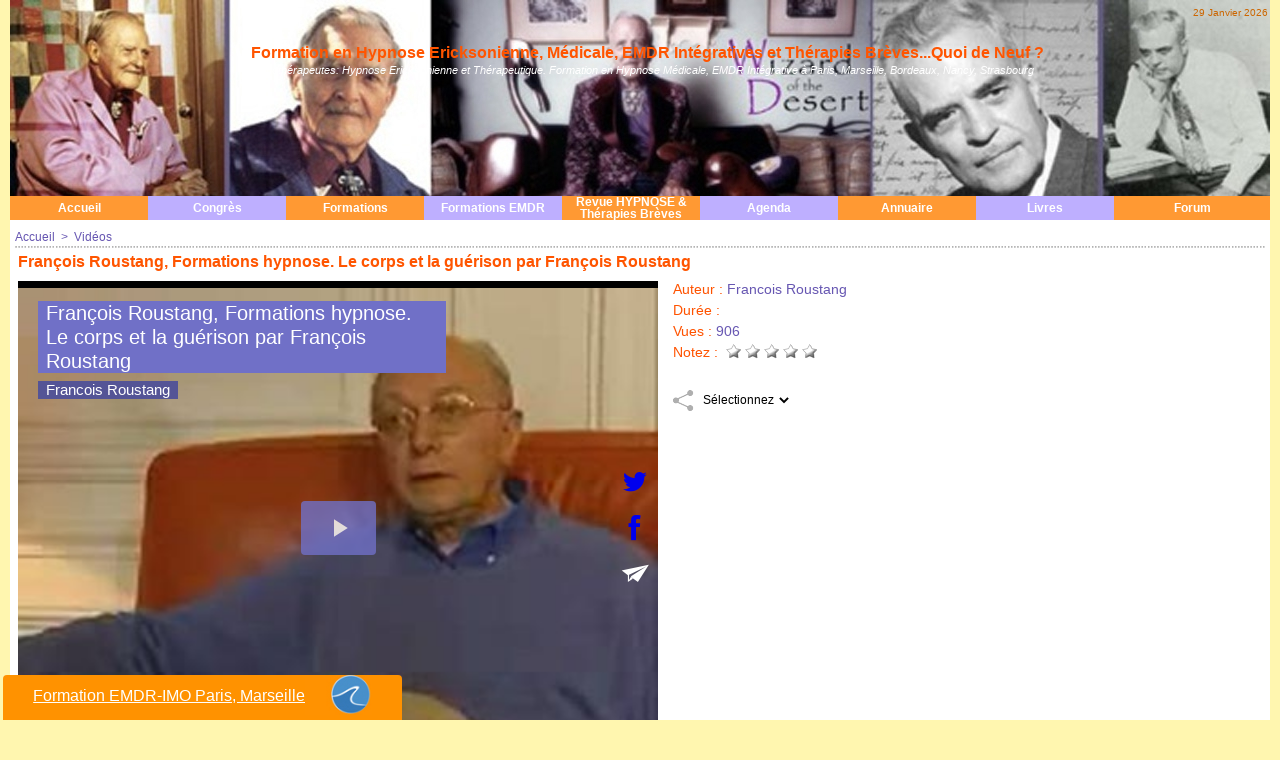

--- FILE ---
content_type: text/html; charset=UTF-8
request_url: https://www.hypnose-ericksonienne.org/videos/corpsetguerison_v1598680.html
body_size: 14293
content:
<!DOCTYPE html PUBLIC "-//W3C//DTD XHTML 1.0 Strict//EN" "http://www.w3.org/TR/xhtml1/DTD/xhtml1-strict.dtd">
<html xmlns="http://www.w3.org/1999/xhtml"  xml:lang="fr" lang="fr">
<head>
<title>Corps_et_guerison | Vidéos | Hypnose Ericksonienne &amp; Thérapies Brèves, EMDR Intégrative, Formation en Hypnose, EMDR à Paris, Marseille, Bordeaux, Nancy, Strasbourg. Formation EMDR-IMO</title>
 
<meta http-equiv="Content-Type" content="text/html; Charset=UTF-8" />
<meta name="keywords" content="Hypnose Ericksonienne, Thérapies Brèves, Hypnose clinique, Hypnose Thérapeutique, Hypnose médicale, Hypnothérapeute Paris, Hypnose Paris, EMDR, Laurent Gross, Formation Hypnose Marseille, Marseille, Paris, Formation EMDR, Nancy, EMDR Intégrative" />
<meta name="description" content="Interview avec François Roustang. François Roustang est un philosophe et hypnothérapeute français né en 1923. De 1956 à 1967, François Roustang contribue à la revue jésuite... François Roustang..." />

<meta name="geo.position" content="48.8644603;2.3715315" />
<link rel="stylesheet" href="/var/style/style_1.css?v=1758701926" type="text/css" />
<link rel="stylesheet" media="only screen and (max-width : 800px)" href="/var/style/style_1101.css?v=1758701931" type="text/css" />
<link rel="stylesheet" href="/assets/css/gbfonts.min.css?v=1724246908" type="text/css">
<meta id="viewport" name="viewport" content="width=device-width, initial-scale=1.0, maximum-scale=1.0" />
<link id="css-responsive" rel="stylesheet" href="/_public/css/responsive.min.css?v=1731587507" type="text/css" />
<link rel="stylesheet" media="only screen and (max-width : 800px)" href="/var/style/style_1101_responsive.css?v=1758701931" type="text/css" />
<link rel="stylesheet" href="/var/style/style.1697797.css?v=1482003853" type="text/css" />
<link rel="stylesheet" href="/var/style/style.1697807.css?v=1751748490" type="text/css" />
<link rel="canonical" href="https://www.hypnose-ericksonienne.org/videos/corpsetguerison_v1598680.html" />
<link rel="alternate" type="application/rss+xml" title="RSS" href="/xml/syndication.rss" />
<link rel="alternate" type="application/atom+xml" title="ATOM" href="/xml/atom.xml" />
<link rel="icon" href="/_images/icones/favicon.ico" type="image/x-icon" />
<link rel="shortcut icon" href="/_images/icones/favicon.ico" type="image/x-icon" />
 
<!-- Google file -->
<meta name="verify-v1" content="QW0wo3vn8A3yxXET+iTRoInElB9RbYhIyXq03qeYChI=" />
<script src="/_public/js/jquery-1.8.3.min.js?v=1731587507" type="text/javascript"></script>
<script src="/_public/js/jquery.tools-1.2.7.min.js?v=1731587507" type="text/javascript"></script>
<script src="/_public/js/compress_jquery.ibox.js?v=1731587507" type="text/javascript"></script>
<script src="/_public/js/compress_ibox_embed.js?v=1731587507" type="text/javascript"></script>
<script src="/_public/js/jquery.raty.min.js?v=1731587507" type="text/javascript"></script>
<script src="/_public/js/compress_fonctions.js?v=1731587507" type="text/javascript"></script>
<script type="text/javascript">
/*<![CDATA[*//*---->*/
selected_page = ['video', ''];
selected_page = ['video', ''];

 var GBRedirectionMode = 'IF_FOUND';
/*--*//*]]>*/

</script>
<style type="text/css">
#main_table_inner { width:100%;}
</style>

<link rel="stylesheet" type="text/css" media="screen" href="/_public/css/compress_video.css?v=1731587507" />


<!-- Google Analytics -->
<script type="text/javascript">

  var _gaq = _gaq || [];
  _gaq.push(['_setAccount', 'UA-16563972-4']);
  _gaq.push(['_trackPageview']);

  (function() {
    var ga = document.createElement('script'); ga.type = 'text/javascript'; ga.async = true;
    ga.src = ('https:' == document.location.protocol ? 'https://ssl' : 'http://www') + '.google-analytics.com/ga.js';
    var s = document.getElementsByTagName('script')[0]; s.parentNode.insertBefore(ga, s);
  })();

</script>
 
</head>

<body class="mep1 home">
<div id="z_col_130_responsive" class="responsive-menu">


<!-- MOBI_swipe 10797489 -->
<div id="mod_10797489" class="mod_10797489 wm-module fullbackground  module-MOBI_swipe">
	 <div class="entete"><div class="fullmod">
		 <span>Hypnose Ericksonienne &amp; Thérapies Brèves, EMDR Intégrative, Formation en Hypnose, EMDR à Paris, Marseille, Bordeaux, Nancy, Strasbourg. Formation EMDR-IMO</span>
	 </div></div>
	<div class="cel1">
		 <ul>
			 <li class="liens" data-link="home,"><a href="https://www.hypnose-ericksonienne.org/" >			 <span>
			 Accueil
			 </span>
</a></li>
			 <li class="liens" data-link="rubrique,127129"><a href="/Revue-HYPNOSE-Therapies-Breves_r9.html" >			 <span>
			 Revue
			 </span>
</a></li>
			 <li class="liens" data-link="rubrique,521067"><a href="/Paris-College-Hypnose-Therapies-Integratives-de-Paris_r48.html" >			 <span>
			 Paris - Collège Hypnose &amp; Thérapies Intégratives
			 </span>
</a></li>
			 <li class="liens" data-link="article,8661283"><a href="/Marseille-Formation-en-Hypnose-Therapies-Breves-Integratives-Mediterranee-PACA_a693.html" >			 <span>
			 Marseille - Formation Hypnotim Marseille
			 </span>
</a></li>
			 <li class="liens" data-link="rubrique,399506"><a href="/Paris-IN-DOLORE_r46.html" >			 <span>
			 Paris - INDOLORE
			 </span>
</a></li>
			 <li class="liens" data-link="article,71970863"><a href="/France-EMDR-IMO_a1330.html" >			 <span>
			 France EMDR IMO ®
			 </span>
</a></li>
			 <li class="liens" data-link="rubrique,222645"><a href="/Formations-Therapies-Breves_r31.html" >			 <span>
			 Formations thérapies brèves
			 </span>
</a></li>
			 <li class="liens" data-link="rubrique,9941826"><a href="/Bordeaux-HYPNOSE-33_r64.html" >			 <span>
			 Bordeaux - Formation Hypnose 33
			 </span>
</a></li>
			 <li class="liens" data-link="article,85314979"><a href="/Diplome-Inter-Universitaire-d-Hypnose-Medicale-Clinique-et-Therapeutique-de-Bordeaux_a1473.html" >			 <span>
			 Bordeaux - DIU Hypnose
			 </span>
</a></li>
			 <li class="liens" data-link="rubrique,221188"><a href="/BELGIQUE-HypnoLIEGE_r30.html" >			 <span>
			 Liège - HypnoLIEGE
			 </span>
</a></li>
			 <li class="liens" data-link="rubrique,13937296"><a href="/Montpellier-IMIM_r71.html" >			 <span>
			 IMIM
			 </span>
</a></li>
			 <li class="liens" data-link="rubrique,11785357"><a href="/Annecy-ACCH_r69.html" >			 <span>
			 Annecy - ACCH
			 </span>
</a></li>
			 <li class="liens" data-link="agenda,all"><a href="/agenda/" >			 <span>
			 Agenda Formations
			 </span>
</a></li>
			 <li class="liens" data-link="rubrique,8120849"><a href="/Formations-en-Webinaire-et-Masterclass_r62.html" >			 <span>
			 Formations en Webinaire et Masterclass
			 </span>
</a></li>
			 <li class="liens" data-link="article,8763855"><a href="/Formation-Hypnose-Douleur-a-Paris_a701.html" >			 <span>
			 Masterclass Hypnose DOULEURS
			 </span>
</a></li>
			 <li class="liens" data-link="article,75129453"><a href="/Formation-Hypnose-et-Endometriose-Intestin-Irritable-Enuresie-et-Violences-Intra-Familiales_a1337.html" >			 <span>
			 Masterclass ENDOMETRIOSE, Intestin Irritable
			 </span>
</a></li>
			 <li class="liens" data-link="forum,all"><a href="/forum/" >			 <span>
			 FORUM de DISCUSSION
			 </span>
</a></li>
			 <li class="liens" data-link="rubrique,130689"><a href="/A-Vos-Plumes_r17.html" >			 <span>
			 A vos plumes
			 </span>
</a></li>
			 <li class="liens" data-link="rubrique,140512"><a href="/Video-Films_r19.html" >			 <span>
			 Vidéos
			 </span>
</a></li>
			 <li class="liens" data-link="rubrique,127022"><a href="/Congres_r4.html" >			 <span>
			 Congrès et Forums en Hypnose et Thérapies Brèves
			 </span>
</a>
			 	 <ul class="lvl0">
			 <li class="liens" data-link="rubrique,9935347"><a href="/Forum-2024-Hypnose-Therapies-Breves-a-Bordeaux_r63.html" >			 <span>
			 Forum 2024 Bordeaux
			 </span>
</a></li>
			 <li class="liens" data-link="rubrique,4244546"><a href="/Forum-2019-Hypnose-Therapies-Breves-Montpellier_r56.html" >			 <span>
			 Forum 2019 Montpellier
			 </span>
</a></li>
			 <li class="liens" data-link="article,29120622"><a href="/Metz-Journee-Francophone-de-l-Hypnose-Fevrier-2019_a1072.html" >			 <span>
			 Journée Francophone de l'Hypnose Février 2019
			 </span>
</a></li>
			 <li class="liens" data-link="rubrique,3051691"><a href="/Congres-Hypnose-Douleur-St-Malo-2018_r55.html" >			 <span>
			 Congrès Hypnose Douleur 2018
			 </span>
</a></li>
			 <li class="liens" data-link="rubrique,1252446"><a href="/Forum-2017-Hypnose-Therapies-Breves-Clermont-Ferrand_r54.html" >			 <span>
			 Forum 2017 Clermont-Ferrand
			 </span>
</a></li>
			 <li class="liens" data-link="rubrique,828105"><a href="/Congres-Hypnose-Douleur-2016-St-Malo_r53.html" >			 <span>
			 Congrès Hypnose Douleur 2016
			 </span>
</a></li>
			 <li class="liens" data-link="rubrique,679025"><a href="/Congres-Mondial-d-Hypnose-Paris-2015_r51.html" >			 <span>
			 Congrès Mondial d'Hypnose Paris 2015
			 </span>
</a></li>
			 <li class="liens" data-link="rubrique,397678"><a href="/Forum-2013-Hypnose-Therapies-Breves-Strasbourg_r45.html" >			 <span>
			 Forum 2013 Strasbourg
			 </span>
</a></li>
			 <li class="liens" data-link="rubrique,350892"><a href="/Congres-Hypnose-Douleur-2012_r39.html" >			 <span>
			 Congrès Hypnose Douleur 2012
			 </span>
</a></li>
			 <li class="liens" data-link="rubrique,225876"><a href="/Forum-2011-Hypnose-Therapies-Breves-Biarritz_r32.html" >			 <span>
			 Forum 2011 Biarritz
			 </span>
</a></li>
			 <li class="liens" data-link="rubrique,212129"><a href="/Congres-DepressionsHypnose-et-Therapies-Alternatives_r29.html" >			 <span>
			 Congrès Dépressions,Hypnose et Thérapies Alternatives
			 </span>
</a></li>
			 <li class="liens" data-link="rubrique,127026"><a href="/Forum-2009-Hypnose-Therapies-Breves-Nantes-France_r8.html" >			 <span>
			 Forum 2009 Nantes 
			 </span>
</a></li>
			 <li class="liens" data-link="rubrique,127025"><a href="/Congres-2007-Hypnose-Therapies-Breves_r7.html" >			 <span>
			 Forum 2007 Liège 
			 </span>
</a></li>
				 </ul>
			 </li>
			 <li class="liens" data-link="article,78436931"><a href="/Annuaire-de-therapeutes-en-hypnose-EMDR-Integrative-EMDR-IMO-therapies-breves-en-France_a1342.html" >			 <span>
			 Annuaire Régions
			 </span>
</a></li>
			 <li class="liens" data-link="rubrique,10010172"><a href="/Hypnocafe-et-Masterclass_r65.html" >			 <span>
			 Hypnocafé
			 </span>
</a></li>
		 </ul>
	</div>
</div>
</div>
<div id="main-responsive">

<div id="main">
<table id="main_table_inner" cellspacing="0">
<tr>
<td class="z_col0_td_inner z_td_colonne" colspan="3">
<div id="z_col0">
	 <div class="z_col0_inner">
<div id="z_col0_responsive" class="module-responsive">

<!-- MOBI_titre 10797488 -->
<div id="mod_10797488" class="mod_10797488 module-MOBI_titre">
<div class="tablet-bg">
<div onclick="swipe()" class="swipe gbicongeneric icon-gbicongeneric-button-swipe-list"></div>
	 <div class="titre"><a href="https://www.hypnose-ericksonienne.org">Hypnose</a></div>
</div>
</div>
</div>
		 <div class="inner">
<!-- ********************************************** ZONE TITRE ********************************************** -->

<!-- date 1697800 -->
<div id="mod_1697800" class="mod_1697800 wm-module fullbackground "><div class="fullmod">
	 <div class="date"></div>
	 <div class="clear"></div>
</div></div>
<div id="ecart_after_1697800" class="ecart_col0" style="display:none"><hr /></div>
<table cellpadding="0" cellspacing="0" id="mod_1697841" class="mod_1697841 wm-module fullbackground module-responsive  module-combo" style="width:100%">
<tr>
<td class="celdiv1 celcombo1">
<div class="inner1">

<!-- titre 1697868 -->
<div id="ecart_before_1697868" class="ecart_col0 " style="display:none"><hr /></div>
<div id="mod_1697868" class="mod_1697868 wm-module fullbackground "><div class="fullmod">
	 <h1 class="titre"><a href="https://www.hypnose-ericksonienne.org/">Formation en Hypnose Ericksonienne, Médicale, EMDR Intégratives et Thérapies Brèves...Quoi de Neuf ?</a></h1>
</div></div>
</div>
</td>
</tr>
</table>
<div id="ecart_after_1697841" class="ecart_col0" style="display:none"><hr /></div>

<!-- slogan 1697953 -->
<div id="ecart_before_1697953" class="ecart_col0 " style="display:none"><hr /></div>
<div id="mod_1697953" class="mod_1697953 wm-module fullbackground "><div class="fullmod">
	 <div class="slogan">Hypnothérapeutes: Hypnose Ericksonienne et Thérapeutique. Formation en Hypnose Médicale, EMDR Intégrative à Paris, Marseille, Bordeaux, Nancy, Strasbourg</div>
</div></div>

<div id="ecart_after_1697953" class="ecart_col0" style="display:none"><hr /></div>

<!-- espace 22475638 -->
<div id="ecart_before_22475638" class="ecart_col0 " style="display:none"><hr /></div>
<div id="mod_22475638" class="mod_22475638 wm-module fullbackground "><hr /></div>
<div id="ecart_after_22475638" class="ecart_col0" style="display:none"><hr /></div>

<!-- barre_outils 1697814 -->
<div id="ecart_before_1697814" class="ecart_col0 " style="display:none"><hr /></div>
<div id="mod_1697814" class="mod_1697814 wm-module fullbackground  module-barre_outils"><div class="fullmod">
	 <table class="menu_ligne" cellpadding="0" cellspacing="0" ><tr>
		 <td class="id1 cel1 bouton">
			 <a data-link="home,all" href="https://www.hypnose-ericksonienne.org/">Accueil</a>
		 </td>
		 <td class="id6 cel2 bouton">
			 <a data-link="rubrique,127022" href="/Congres_r4.html">Congrès</a>
		 </td>
		 <td class="id2 cel1 bouton">
			 <a data-link="rubrique,127023" href="/Formations-Hypnose_r5.html">Formations</a>
		 </td>
		 <td class="id7 cel2 bouton">
			 <a data-link="article,83973128" href="/Formation-Certifiante-en-EMDR-Integrative-EMDR-IMO_a1469.html">Formations EMDR</a>
		 </td>
		 <td class="id3 cel1 bouton">
			 <a data-link="rubrique,127129" href="/Revue-HYPNOSE-Therapies-Breves_r9.html">Revue HYPNOSE & Thérapies Brèves</a>
		 </td>
		 <td class="id5 cel2 bouton">
			 <a data-link="agenda,all" href="/agenda/">Agenda</a>
		 </td>
		 <td class="id9 cel1 bouton">
			 <a data-link="article,78436931" href="/Annuaire-de-therapeutes-en-hypnose-EMDR-Integrative-EMDR-IMO-therapies-breves-en-France_a1342.html">Annuaire</a>
		 </td>
		 <td class="id4 cel2 bouton">
			 <a data-link="rubrique,127130" href="/Livres_r10.html">Livres</a>
		 </td>
		 <td class="id8 cel1 bouton">
			 <a data-link="forum,all" href="/forum/">Forum</a>
		 </td>
	 </tr></table>
</div></div>
<!-- ********************************************** FIN ZONE TITRE ****************************************** -->
		 </div>
	 </div>
</div>
</td>
</tr>

<tr class="tr_median">
<td class="z_colfull_td_inner">
<!-- ********************************************** COLONNE unique ********************************************** -->
<div id="z_colfull">
	 <div class="z_colfull_inner">
		 <div class="inner">
<div id="breads" class="breadcrump breadcrumbs">
	 <a href="https://www.hypnose-ericksonienne.org/">Accueil</a>
	 <span class="sepbread">&nbsp;&gt;&nbsp;</span>
	 <a href="/videos/">Vidéos</a>
	 <div class="clear separate"><hr /></div>
</div>
<div id="mod_1697797" class="mod_1697797 wm-module fullbackground  module-page2_video">
	 <div class="cel1">
<div id="mod_1697797_zoneplayer" style="margin:0px; padding:0px;">
				<div id="titre_video" class="titre" style="position:relative; margin-bottom:10px;width:100%;margin-right:2px;">François Roustang, Formations hypnose. Le corps et la guérison par François Roustang				</div>
		<div id="video_player" style="margin-bottom:15px; align: left;height:auto;">
				<div id='video_1697797' class="center video-wrapper" style="float:left;margin-right : 15px;">
<iframe class="wmvid" src="https://www.hypnose-ericksonienne.org/embed/150/?autostart=1&title=1&auteur=1&embed=true&share=true&playlist=true&subscribe=true&fromWm=1&preload=none" width="640" height="493" frameborder="0" webkitAllowFullScreen allowFullScreen></iframe>				</div>		<div id="detail_video_une">
				<div class="lien" style="margin-bottom:5px;;">
Auteur&nbsp;:&nbsp;<span class="texte">Francois Roustang</span>
</div>
				<div class="lien" style="margin-bottom:5px;;">
Durée&nbsp;:&nbsp;<span class="texte"></span>
</div>
				<div class="lien" style="margin-bottom:5px;;">
Vues&nbsp;:&nbsp;<span class="texte">906</span></div>
				<div style="margin-bottom:30px" class="lien videoRating">
Notez&nbsp;:&nbsp;		 <div class="2" >
			 <span class="img_rating" id="star1227410"></span> <span id="hint1227410"></span>
		 </div>
</div>
				<div id="video_div_buzz">
						<img class="image" style="float:left;margin-right:3px;;" src="/_images/icones/buzz_video.png" alt="buzzImg" />
						<select onchange="window.open(document.getElementById('video_select_buzz').value);" id="video_select_buzz" class="button" style="float:left;margin-right:3px;;width:96px;">
								<option value="">Sélectionnez</option>
								<option value="/send/1227410/">Email</option>
								<option value="http://www.facebook.com/share.php?u=https%3A%2F%2Fwww.hypnose-ericksonienne.org%2F">Facebook</option>
								<option value="http://www.google.com/bookmarks/mark?op=edit&amp;bkmk=https%3A%2F%2Fwww.hypnose-ericksonienne.org%2F">Google</option>
								<option value="http://pinterest.com/pin/create/button/?url=https%3A%2F%2Fwww.hypnose-ericksonienne.org%2F&amp;description=Fran%C3%A7ois+Roustang%2C+Formations+hypnose.+Le+corps+et+la+gu%C3%A9rison+par+Fran%C3%A7ois+Roustang">Pinterest</option>
								<option value="http://twitter.com/intent/tweet?text=https%3A%2F%2Fwww.hypnose-ericksonienne.org%2F">Twitter</option>
						</select>
</div>
						 <div class="clear"></div>
</div>
						 <div class="clear"></div>
		</div>						 <div class="clear"></div>
		<div class="texte infos-video" style="margin-top:0px; width:600px">				<p></p>			 <div class="lire_suite">
				 <a href="https://www.hypnose-ericksonienne.org/Francois-Roustang-Formations-hypnose-Le-corps-et-la-guerison-par-Francois-Roustang_a150.html"><span class="texte_lire_suite">Lire la suite</span></a>
			 </div>
		</div></div>
<div style="margin:0px 0px 15px 0px;">&nbsp;</div>
<div class="titre">Autres vidéos</div>
		<div id="mod_1697797_zone_navigation" class="zone_navigation inner_tabs" style="width:100%;position:relative; height:335px;">
		<div class="zone_navigation_inner" style="margin:0;padding:0;height:335px;_height:335px">
	 <div class="col video_box clear-x2 clear-x3 clear-x4" style="margin-bottom:18px;width:17%;">
		<div class="videoCell" style="width:180px;">
					 <div class="inner" style="height:137px;padding:0;margin:0;background-color:#000;">
					 <a style="margin:0px;" href="javascript:void(0)" rel="nofollow" onclick="readVideo('mod_1697797_zoneplayer', 'preaction=mymodule&amp;java=false&amp;ajax=true&amp;ajax_subaction=read&amp;tri=recent&amp;id_mep=1&amp;id_param=1697797&amp;id=57034279'); return false;">
						 <img alt="Psychotraumatisme Hypnose EMDR IMO TLMR.mp4" style="border:0px;width:180px;height:100px;margin:0px;padding:0px;" src="/images/video/3168212/modules/medium_16-9.jpg"  />
					 </a>
					 </div>
						 <a class="opacity opacity_16_9" href="javascript:void(0)" rel="nofollow" onclick="readVideo('mod_1697797_zoneplayer', 'preaction=mymodule&amp;java=false&amp;ajax=true&amp;ajax_subaction=read&amp;tri=recent&amp;id_mep=1&amp;id_param=1697797&amp;id=57034279'); return false;">
						 <span class="lien titre_article" style="color:#FFF;font-style:normal;font-weight: bold;">2 évènements majeur...</span><br />
						 <span class="lien" style="color:#FFF;font-weight: normal;"> 2 min 56 sec</span>
						 <span>&nbsp;-&nbsp;Vues : 17</span>
						 </a>
		 </div>
	 </div>
	 <div class="col video_box" style="margin-bottom:18px;width:17%;">
		<div class="videoCell" style="width:180px;">
					 <div class="inner" style="height:137px;padding:0;margin:0;background-color:#000;">
					 <a style="margin:0px;" href="javascript:void(0)" rel="nofollow" onclick="readVideo('mod_1697797_zoneplayer', 'preaction=mymodule&amp;java=false&amp;ajax=true&amp;ajax_subaction=read&amp;tri=recent&amp;id_mep=1&amp;id_param=1697797&amp;id=53077717'); return false;">
						 <img alt="20230929_152031 allégé.mov" style="border:0px;width:180px;height:135px;margin:0px;padding:0px;" src="/images/video/2885799/modules/medium_4-3.jpg"  />
					 </a>
					 </div>
						 <a class="opacity opacity_4_3" href="javascript:void(0)" rel="nofollow" onclick="readVideo('mod_1697797_zoneplayer', 'preaction=mymodule&amp;java=false&amp;ajax=true&amp;ajax_subaction=read&amp;tri=recent&amp;id_mep=1&amp;id_param=1697797&amp;id=53077717'); return false;">
						 <span class="lien titre_article" style="color:#FFF;font-style:normal;font-weight: bold;">Intérêt de l'hypnos...</span><br />
						 <span class="lien" style="color:#FFF;font-weight: normal;"> 2 min 35 sec</span>
						 <span>&nbsp;-&nbsp;Vues : 9</span>
						 </a>
		 </div>
	 </div>
	 <div class="col video_box clear-x2" style="margin-bottom:18px;width:17%;">
		<div class="videoCell" style="width:180px;">
					 <div class="inner" style="height:137px;padding:0;margin:0;background-color:#000;">
					 <a style="margin:0px;" href="javascript:void(0)" rel="nofollow" onclick="readVideo('mod_1697797_zoneplayer', 'preaction=mymodule&amp;java=false&amp;ajax=true&amp;ajax_subaction=read&amp;tri=recent&amp;id_mep=1&amp;id_param=1697797&amp;id=51427755'); return false;">
						 <img alt="Supervision Webinaire La Plainte Hypnose et EMDR.mov" style="border:0px;width:180px;height:100px;margin:0px;padding:0px;" src="/images/video/2777913/modules/medium_16-9.jpg"  />
					 </a>
					 </div>
						 <a class="opacity opacity_16_9" href="javascript:void(0)" rel="nofollow" onclick="readVideo('mod_1697797_zoneplayer', 'preaction=mymodule&amp;java=false&amp;ajax=true&amp;ajax_subaction=read&amp;tri=recent&amp;id_mep=1&amp;id_param=1697797&amp;id=51427755'); return false;">
						 <span class="lien titre_article" style="color:#FFF;font-style:normal;font-weight: bold;">Supervision du D...</span><br />
						 <span class="lien" style="color:#FFF;font-weight: normal;"> 1 min 50 sec</span>
						 <span>&nbsp;-&nbsp;Vues : 15</span>
						 </a>
		 </div>
	 </div>
	 <div class="col video_box clear-x3" style="margin-bottom:18px;width:17%;">
		<div class="videoCell" style="width:180px;">
					 <div class="inner" style="height:137px;padding:0;margin:0;background-color:#000;">
					 <a style="margin:0px;" href="javascript:void(0)" rel="nofollow" onclick="readVideo('mod_1697797_zoneplayer', 'preaction=mymodule&amp;java=false&amp;ajax=true&amp;ajax_subaction=read&amp;tri=recent&amp;id_mep=1&amp;id_param=1697797&amp;id=47811487'); return false;">
						 <img alt="Masterclass Marc GALY... Sur les pas de François ROUSTANG.mov" style="border:0px;width:180px;height:100px;margin:0px;padding:0px;" src="/images/video/2623271/modules/medium_16-9.jpg"  />
					 </a>
					 </div>
						 <a class="opacity opacity_16_9" href="javascript:void(0)" rel="nofollow" onclick="readVideo('mod_1697797_zoneplayer', 'preaction=mymodule&amp;java=false&amp;ajax=true&amp;ajax_subaction=read&amp;tri=recent&amp;id_mep=1&amp;id_param=1697797&amp;id=47811487'); return false;">
						 <span class="lien titre_article" style="color:#FFF;font-style:normal;font-weight: bold;">Masterclass Marc GALY...</span><br />
						 <span class="lien" style="color:#FFF;font-weight: normal;"> 7 min 30 sec</span>
						 <span>&nbsp;-&nbsp;Vues : 34</span>
						 </a>
		 </div>
	 </div>
	 <div class="col video_box clear-x2 clear-x4" style="margin-bottom:18px;width:17%;">
		<div class="videoCell" style="width:180px;">
					 <div class="inner" style="height:137px;padding:0;margin:0;background-color:#000;">
					 <a style="margin:0px;" href="javascript:void(0)" rel="nofollow" onclick="readVideo('mod_1697797_zoneplayer', 'preaction=mymodule&amp;java=false&amp;ajax=true&amp;ajax_subaction=read&amp;tri=recent&amp;id_mep=1&amp;id_param=1697797&amp;id=46612091'); return false;">
						 <img alt="Laurence ADJADJ Formation Complémentaire EMDR à Luxembourg 2022.mp4" style="border:0px;width:180px;height:100px;margin:0px;padding:0px;" src="/images/video/2561822/modules/medium_16-9.jpg"  />
					 </a>
					 </div>
						 <a class="opacity opacity_16_9" href="javascript:void(0)" rel="nofollow" onclick="readVideo('mod_1697797_zoneplayer', 'preaction=mymodule&amp;java=false&amp;ajax=true&amp;ajax_subaction=read&amp;tri=recent&amp;id_mep=1&amp;id_param=1697797&amp;id=46612091'); return false;">
						 <span class="lien titre_article" style="color:#FFF;font-style:normal;font-weight: bold;">Impressions à chaud d...</span><br />
						 <span class="lien" style="color:#FFF;font-weight: normal;"> 1 min 39 sec</span>
						 <span>&nbsp;-&nbsp;Vues : 34</span>
						 </a>
		 </div>
	 </div>
	 <div class="col alt_video_box" style="margin-bottom:18px;width:17%;">
		<div class="videoCell" style="width:180px;">
					 <div class="inner" style="height:137px;padding:0;margin:0;background-color:#000;">
					 <a style="margin:0px;" href="javascript:void(0)" rel="nofollow" onclick="readVideo('mod_1697797_zoneplayer', 'preaction=mymodule&amp;java=false&amp;ajax=true&amp;ajax_subaction=read&amp;tri=recent&amp;id_mep=1&amp;id_param=1697797&amp;id=46716092'); return false;">
						 <img alt="Laurent GROSS Formation Atelier en EMDR - IMO à St Malo 2022.mp4" style="border:0px;width:180px;height:100px;margin:0px;padding:0px;" src="/images/video/2566588/modules/medium_16-9.jpg"  />
					 </a>
					 </div>
						 <a class="opacity opacity_16_9" href="javascript:void(0)" rel="nofollow" onclick="readVideo('mod_1697797_zoneplayer', 'preaction=mymodule&amp;java=false&amp;ajax=true&amp;ajax_subaction=read&amp;tri=recent&amp;id_mep=1&amp;id_param=1697797&amp;id=46716092'); return false;">
						 <span class="lien titre_article" style="color:#FFF;font-style:normal;font-weight: bold;">Impressions à chaud d...</span><br />
						 <span class="lien" style="color:#FFF;font-weight: normal;"> 2 min 4 sec</span>
						 <span>&nbsp;-&nbsp;Vues : 36</span>
						 </a>
		 </div>
	 </div>
	 <div class="col video_box clear-x2 clear-x3" style="margin-bottom:18px;width:17%;">
		<div class="videoCell" style="width:180px;">
					 <div class="inner" style="height:137px;padding:0;margin:0;background-color:#000;">
					 <a style="margin:0px;" href="javascript:void(0)" rel="nofollow" onclick="readVideo('mod_1697797_zoneplayer', 'preaction=mymodule&amp;java=false&amp;ajax=true&amp;ajax_subaction=read&amp;tri=recent&amp;id_mep=1&amp;id_param=1697797&amp;id=46715937'); return false;">
						 <img alt="Laurence ADJADJ réaction à chaud après la Conférence Formation EMDR IMO à St Malo 2022.mp4" style="border:0px;width:180px;height:100px;margin:0px;padding:0px;" src="/images/video/2566585/modules/medium_16-9.jpg"  />
					 </a>
					 </div>
						 <a class="opacity opacity_16_9" href="javascript:void(0)" rel="nofollow" onclick="readVideo('mod_1697797_zoneplayer', 'preaction=mymodule&amp;java=false&amp;ajax=true&amp;ajax_subaction=read&amp;tri=recent&amp;id_mep=1&amp;id_param=1697797&amp;id=46715937'); return false;">
						 <span class="lien titre_article" style="color:#FFF;font-style:normal;font-weight: bold;">Impressions à chaud d...</span><br />
						 <span class="lien" style="color:#FFF;font-weight: normal;"> 1 min 5 sec</span>
						 <span>&nbsp;-&nbsp;Vues : 18</span>
						 </a>
		 </div>
	 </div>
	 <div class="col video_box" style="margin-bottom:18px;width:17%;">
		<div class="videoCell" style="width:180px;">
					 <div class="inner" style="height:137px;padding:0;margin:0;background-color:#000;">
					 <a style="margin:0px;" href="javascript:void(0)" rel="nofollow" onclick="readVideo('mod_1697797_zoneplayer', 'preaction=mymodule&amp;java=false&amp;ajax=true&amp;ajax_subaction=read&amp;tri=recent&amp;id_mep=1&amp;id_param=1697797&amp;id=46697037'); return false;">
						 <img alt="Laurent GROSS Formation Complémentaire EMDR à Luxembourg 2022.mp4" style="border:0px;width:180px;height:100px;margin:0px;padding:0px;" src="/images/video/2565614/modules/medium_16-9.jpg"  />
					 </a>
					 </div>
						 <a class="opacity opacity_16_9" href="javascript:void(0)" rel="nofollow" onclick="readVideo('mod_1697797_zoneplayer', 'preaction=mymodule&amp;java=false&amp;ajax=true&amp;ajax_subaction=read&amp;tri=recent&amp;id_mep=1&amp;id_param=1697797&amp;id=46697037'); return false;">
						 <span class="lien titre_article" style="color:#FFF;font-style:normal;font-weight: bold;">Impressions à chaud d...</span><br />
						 <span class="lien" style="color:#FFF;font-weight: normal;"> 1 min 46 sec</span>
						 <span>&nbsp;-&nbsp;Vues : 14</span>
						 </a>
		 </div>
	 </div>
	 <div class="col video_box clear-x2 clear-x4" style="margin-bottom:18px;width:17%;">
		<div class="videoCell" style="width:180px;">
					 <div class="inner" style="height:137px;padding:0;margin:0;background-color:#000;">
					 <a style="margin:0px;" href="javascript:void(0)" rel="nofollow" onclick="readVideo('mod_1697797_zoneplayer', 'preaction=mymodule&amp;java=false&amp;ajax=true&amp;ajax_subaction=read&amp;tri=recent&amp;id_mep=1&amp;id_param=1697797&amp;id=46525994'); return false;">
						 <img alt="Dr Jacqueline PAYRE Forum Hypnose et Douleur.mp4" style="border:0px;width:180px;height:100px;margin:0px;padding:0px;" src="/images/video/2557573/modules/medium_16-9.jpg"  />
					 </a>
					 </div>
						 <a class="opacity opacity_16_9" href="javascript:void(0)" rel="nofollow" onclick="readVideo('mod_1697797_zoneplayer', 'preaction=mymodule&amp;java=false&amp;ajax=true&amp;ajax_subaction=read&amp;tri=recent&amp;id_mep=1&amp;id_param=1697797&amp;id=46525994'); return false;">
						 <span class="lien titre_article" style="color:#FFF;font-style:normal;font-weight: bold;">Corps morcelés, corp...</span><br />
						 <span class="lien" style="color:#FFF;font-weight: normal;"> 4 min 15 sec</span>
						 <span>&nbsp;-&nbsp;Vues : 44</span>
						 </a>
		 </div>
	 </div>
	 <div class="col video_box clear-x3" style="margin-bottom:18px;width:17%;">
		<div class="videoCell" style="width:180px;">
					 <div class="inner" style="height:137px;padding:0;margin:0;background-color:#000;">
					 <a style="margin:0px;" href="javascript:void(0)" rel="nofollow" onclick="readVideo('mod_1697797_zoneplayer', 'preaction=mymodule&amp;java=false&amp;ajax=true&amp;ajax_subaction=read&amp;tri=recent&amp;id_mep=1&amp;id_param=1697797&amp;id=46520589'); return false;">
						 <img alt="Dr Francine ZONENS-HIRSZOWSKI Hypnothérapeute - Hypnose et Covid Long.mp4" style="border:0px;width:180px;height:100px;margin:0px;padding:0px;" src="/images/video/2557335/modules/medium_16-9.jpg"  />
					 </a>
					 </div>
						 <a class="opacity opacity_16_9" href="javascript:void(0)" rel="nofollow" onclick="readVideo('mod_1697797_zoneplayer', 'preaction=mymodule&amp;java=false&amp;ajax=true&amp;ajax_subaction=read&amp;tri=recent&amp;id_mep=1&amp;id_param=1697797&amp;id=46520589'); return false;">
						 <span class="lien titre_article" style="color:#FFF;font-style:normal;font-weight: bold;">Hypnose et COVID Long...</span><br />
						 <span class="lien" style="color:#FFF;font-weight: normal;">  48 sec</span>
						 <span>&nbsp;-&nbsp;Vues : 84</span>
						 </a>
		 </div>
	 </div>
	 <div class="col video_box clear-x2" style="margin-bottom:18px;width:17%;">
		<div class="videoCell" style="width:180px;">
					 <div class="inner" style="height:137px;padding:0;margin:0;background-color:#000;">
					 <a style="margin:0px;" href="javascript:void(0)" rel="nofollow" onclick="readVideo('mod_1697797_zoneplayer', 'preaction=mymodule&amp;java=false&amp;ajax=true&amp;ajax_subaction=read&amp;tri=recent&amp;id_mep=1&amp;id_param=1697797&amp;id=46459604'); return false;">
						 <img alt="20220527_153721 Conférence Francine.mp4" style="border:0px;width:180px;height:100px;margin:0px;padding:0px;" src="/images/video/2554200/modules/medium_16-9.jpg"  />
					 </a>
					 </div>
						 <a class="opacity opacity_16_9" href="javascript:void(0)" rel="nofollow" onclick="readVideo('mod_1697797_zoneplayer', 'preaction=mymodule&amp;java=false&amp;ajax=true&amp;ajax_subaction=read&amp;tri=recent&amp;id_mep=1&amp;id_param=1697797&amp;id=46459604'); return false;">
						 <span class="lien titre_article" style="color:#FFF;font-style:normal;font-weight: bold;">Hypnose et souffranc...</span><br />
						 <span class="lien" style="color:#FFF;font-weight: normal;"> 1 min 34 sec</span>
						 <span>&nbsp;-&nbsp;Vues : 25</span>
						 </a>
		 </div>
	 </div>
	 <div class="col alt_video_box" style="margin-bottom:18px;width:17%;">
		<div class="videoCell" style="width:180px;">
					 <div class="inner" style="height:137px;padding:0;margin:0;background-color:#000;">
					 <a style="margin:0px;" href="javascript:void(0)" rel="nofollow" onclick="readVideo('mod_1697797_zoneplayer', 'preaction=mymodule&amp;java=false&amp;ajax=true&amp;ajax_subaction=read&amp;tri=recent&amp;id_mep=1&amp;id_param=1697797&amp;id=46280111'); return false;">
						 <img alt="13eme Forum de la CFHTB Confédération Francophone d'Hypnose et Thérapies Brèves à Bordeaux en 2024.mp4" style="border:0px;width:180px;height:100px;margin:0px;padding:0px;" src="/images/video/2545173/modules/medium_16-9.jpg"  />
					 </a>
					 </div>
						 <a class="opacity opacity_16_9" href="javascript:void(0)" rel="nofollow" onclick="readVideo('mod_1697797_zoneplayer', 'preaction=mymodule&amp;java=false&amp;ajax=true&amp;ajax_subaction=read&amp;tri=recent&amp;id_mep=1&amp;id_param=1697797&amp;id=46280111'); return false;">
						 <span class="lien titre_article" style="color:#FFF;font-style:normal;font-weight: bold;">13ème Forum de l...</span><br />
						 <span class="lien" style="color:#FFF;font-weight: normal;"> 1 min 35 sec</span>
						 <span>&nbsp;-&nbsp;Vues : 34</span>
						 </a>
		 </div>
	 </div>
<div class="clear"></div></div>		 <div class="navi_contenair" style="margin: 0 auto;">
		 <div class="lien" style="text-align : center;">
			 <a class="lien" href="/videos/all/">Voir toutes les vidéos</a>
		 </div>
		 </div>
						 <div class="clear"></div>
</div>
				 <div style="height:30px">&nbsp;</div>
</div>
</div>
<div class="ecart_colfull"><hr /></div>
		 </div>
	 </div>
</div>
<!-- ********************************************** FIN COLONNE unique ****************************************** -->
</td>
</tr>

<tr>
<td class="z_col100_td_inner z_td_colonne" colspan="3">
<!-- ********************************************** ZONE OURS ********************************************** -->
<div id="z_col100" class="z_colonne">
	 <div class="z_col100_inner">
		 <div class="inner">

<!-- galerie 51228946 -->
<div id="mod_51228946" class="mod_51228946  module-galerie type-2"><div class="fullmod">
			 <div class="cel1safe alone nb-col-6 with_text" style="overflow:hidden">
				 <div class="column clear-x2 clear-x3 clear-x4" style="float:left;position:relative;width:198px;padding:10px;padding-right:0">
					 <div class="vignette" style="width:194px; margin:0 auto;">
						 <div class="bg" onmouseover="rollover_51228946(true, '29387633')" onmouseout="rollover_51228946(false, '29387633')" style="display:block;background:url(https://www.hypnose-ericksonienne.org/photo/gal/pic/crop-29387633.jpg?v=1762012295) no-repeat top left; height:160px"></div>
						 <div id="div_opacity_51228946_29387633" onmouseover="rollover_51228946(true, '29387633')" onmouseout="rollover_51228946(false, '29387633')"  class="rollover_infos" style="display:none;width:188px;height:154px;">
							 <div class="titre"><a href="https://www.hypnose-ericksonienne.org/photos/Avis-sur-les-Formations-EMDR-en-France_gp29387633.html">Avis sur les Formations EMDR en France</a></div>
							 </div>
					 </div>
				 </div>
				 <div class="column" style="float:left;position:relative;width:198px;padding:10px;padding-right:0">
					 <div class="vignette" style="width:194px; margin:0 auto;">
						 <div class="bg" onmouseover="rollover_51228946(true, '29328227')" onmouseout="rollover_51228946(false, '29328227')" style="display:block;background:url(https://www.hypnose-ericksonienne.org/photo/gal/pic/crop-29328227.jpg?v=1761038201) no-repeat top left; height:160px"></div>
						 <div id="div_opacity_51228946_29328227" onmouseover="rollover_51228946(true, '29328227')" onmouseout="rollover_51228946(false, '29328227')"  class="rollover_infos" style="display:none;width:188px;height:154px;">
							 <div class="titre"><a href="https://www.hypnose-ericksonienne.org/photos/Dr-Bruno-Suarez-et-Dr-Michele-Fourchon-Formation-Hypnose-Medicale-en-Radiodiagnostic-Radiotherapie-a-Paris_gp29328227.html">Dr Bruno Suarez et Dr Michèle Fourchon. Formation Hypnose Médicale en Radiodiagnostic, Radiothérapie à Paris</a></div>
							 </div>
					 </div>
				 </div>
				 <div class="column clear-x2" style="float:left;position:relative;width:198px;padding:10px;padding-right:0">
					 <div class="vignette" style="width:194px; margin:0 auto;">
						 <div class="bg" onmouseover="rollover_51228946(true, '28857218')" onmouseout="rollover_51228946(false, '28857218')" style="display:block;background:url(https://www.hypnose-ericksonienne.org/photo/gal/pic/crop-28857218.jpg?v=1752163883) no-repeat top left; height:160px"></div>
						 <div id="div_opacity_51228946_28857218" onmouseover="rollover_51228946(true, '28857218')" onmouseout="rollover_51228946(false, '28857218')"  class="rollover_infos" style="display:none;width:188px;height:154px;">
							 <div class="titre"><a href="https://www.hypnose-ericksonienne.org/photos/Dr-Michele-FOURCHON-Formation-Hypnose-en-cancerologie_gp28857218.html">Dr Michele FOURCHON, Formation Hypnose en cancérologie</a></div>
							 </div>
					 </div>
				 </div>
				 <div class="column clear-x3" style="float:left;position:relative;width:198px;padding:10px;padding-right:0">
					 <div class="vignette" style="width:194px; margin:0 auto;">
						 <div class="bg" onmouseover="rollover_51228946(true, '28851571')" onmouseout="rollover_51228946(false, '28851571')" style="display:block;background:url(https://www.hypnose-ericksonienne.org/photo/gal/pic/crop-28851571.jpg?v=1752073936) no-repeat top left; height:160px"></div>
						 <div id="div_opacity_51228946_28851571" onmouseover="rollover_51228946(true, '28851571')" onmouseout="rollover_51228946(false, '28851571')"  class="rollover_infos" style="display:none;width:188px;height:154px;">
							 <div class="titre"><a href="https://www.hypnose-ericksonienne.org/photos/Dr-Michele-FOURCHON-Formation-Hypnose-et-cancer_gp28851571.html">Dr Michèle FOURCHON, Formation Hypnose et cancer</a></div>
							 </div>
					 </div>
				 </div>
				 <div class="column clear-x2 clear-x4" style="float:left;position:relative;width:198px;padding:10px;padding-right:0">
					 <div class="vignette" style="width:194px; margin:0 auto;">
						 <div class="bg" onmouseover="rollover_51228946(true, '28132172')" onmouseout="rollover_51228946(false, '28132172')" style="display:block;background:url(https://www.hypnose-ericksonienne.org/photo/gal/pic/crop-28132172.jpg?v=1739319093) no-repeat top left; height:160px"></div>
						 <div id="div_opacity_51228946_28132172" onmouseover="rollover_51228946(true, '28132172')" onmouseout="rollover_51228946(false, '28132172')"  class="rollover_infos" style="display:none;width:188px;height:154px;">
							 <div class="titre"><a href="https://www.hypnose-ericksonienne.org/photos/Formation-Endometriose-Violences-Sexuelles-A-Paris_gp28132172.html">Formation Endométriose, Violences Sexuelles. A Paris</a></div>
							 </div>
					 </div>
				 </div>
				 <div class="column" style="float:left;position:relative;width:198px;padding:10px;padding-right:0">
					 <div class="vignette" style="width:194px; margin:0 auto;">
						 <div class="bg" onmouseover="rollover_51228946(true, '28086805')" onmouseout="rollover_51228946(false, '28086805')" style="display:block;background:url(https://www.hypnose-ericksonienne.org/photo/gal/pic/crop-28086805.jpg?v=1738665262) no-repeat top left; height:160px"></div>
						 <div id="div_opacity_51228946_28086805" onmouseover="rollover_51228946(true, '28086805')" onmouseout="rollover_51228946(false, '28086805')"  class="rollover_infos" style="display:none;width:188px;height:154px;">
							 <div class="titre"><a href="https://www.hypnose-ericksonienne.org/photos/Formation-en-EMDR-avec-Laurence-ADJADJ-sur-Paris-Marseille-Bordeaux-Geneve_gp28086805.html">Formation en EMDR avec Laurence ADJADJ, sur Paris, Marseille, Bordeaux, Genève</a></div>
							 </div>
					 </div>
				 </div>
				 <div class="clear"></div>
				 <div class="clear clearimportant"></div>
			 </div>
</div></div>
<div id="ecart_after_51228946" class="ecart_col100" style="display:none"><hr /></div>
<table cellpadding="0" cellspacing="0" id="mod_11864364" class="mod_11864364 wm-module module-responsive  module-combo nb-modules-3" style="position:relative">
<tr>
<td class="celcombo1">
<!-- xml 11864439 -->
<div id="ecart_before_11864439" class="ecart_col100 responsive" style="display:none"><hr /></div>
<div id="mod_11864439" class="mod_11864439 wm-module fullbackground  module-xml">
	 <div class="cel1">
		 <div class="titre">
			 <a href="https://www.emdr.fr/" title="EMDR, IMO Intégration des Mouvements Oculaires en Thérapie. Formation EMDR Intégrative.">EMDR, IMO Intégration des Mouvements Oculaires en Thérapie. Formation EMDR Intégrative.</a>
		 </div>
		 <div class="chapeau">EMDR - IMO en France, de Paris à Marseille. Intégration des Mouvements Oculaires en thérapie. Thérapeutes et Formation en EMDR</div>
	 </div>
	 <ul class="xml">
		 <li class="cel2 first">
			 <h3 class="titre">
					 <img class="image middle nomargin" src="https://www.hypnose-ericksonienne.org/_images/preset/puces/shape2.gif?v=1732287502" alt=""  /> 
				 <a href="https://www.emdr.fr/Tom-PROISY_a291.html"  target="_blank">
					 Tom PROISY
				 </a>
			 </h3>
			 <div class="photo">
				 <a href="https://www.emdr.fr/Tom-PROISY_a291.html"  target="_blank"><img src="https://www.emdr.fr/photo/art/imagette/93448928-65316652.jpg" class="image" width="48" alt="https://www.emdr.fr/Tom-PROISY_a291.html" /></a>
			 </div>
			 <div class="texte">
				 <a href="https://www.emdr.fr/Tom-PROISY_a291.html"  target="_blank">L’hypnose, l'EMDR Intégrative et la psychomotricité se rejoignent dans leur vision globale de la personne : le corps et l’esprit fonctionnent ensemble et interagissent l’un avec l’autre. Les affections dites &quot;psychocorporelles&quot; ou parfois &quot;psychosomatiques&quot; sont donc m...</a>
			 </div>
			 <div class="clear"></div>
		 </li>
		 <li class="cel1">
			 <h3 class="titre">
					 <img class="image middle nomargin" src="https://www.hypnose-ericksonienne.org/_images/preset/puces/shape2.gif?v=1732287502" alt=""  /> 
				 <a href="https://www.emdr.fr/Veronique-VARLET_a289.html"  target="_blank">
					 Véronique VARLET
				 </a>
			 </h3>
			 <div class="photo">
				 <a href="https://www.emdr.fr/Veronique-VARLET_a289.html"  target="_blank"><img src="https://www.emdr.fr/photo/art/imagette/93384183-65286144.jpg" class="image" width="48" alt="https://www.emdr.fr/Veronique-VARLET_a289.html" /></a>
			 </div>
			 <div class="texte">
				 <a href="https://www.emdr.fr/Veronique-VARLET_a289.html"  target="_blank">Hypnotherapeute, Thérapeute EMDR - IMO.				 
				     				 
				    Après une première approche en art thérapie , je me suis formée à l'hypnose et aux thérapies brèves et comportementales (Espace du possible Dr Yves Doutrelugne), puis toujours aussi passionnée, j’ai élargi mes outils ave...</a>
			 </div>
			 <div class="clear"></div>
		 </li>
		 <li class="cel2">
			 <h3 class="titre">
					 <img class="image middle nomargin" src="https://www.hypnose-ericksonienne.org/_images/preset/puces/shape2.gif?v=1732287502" alt=""  /> 
				 <a href="https://www.emdr.fr/Sonia-PEDEUTOUR_a290.html"  target="_blank">
					 Sonia PÉDEUTOUR
				 </a>
			 </h3>
			 <div class="photo">
				 <a href="https://www.emdr.fr/Sonia-PEDEUTOUR_a290.html"  target="_blank"><img src="https://www.emdr.fr/photo/art/imagette/93385957-65286656.jpg" class="image" width="48" alt="https://www.emdr.fr/Sonia-PEDEUTOUR_a290.html" /></a>
			 </div>
			 <div class="texte">
				 <a href="https://www.emdr.fr/Sonia-PEDEUTOUR_a290.html"  target="_blank">Thérapeute EMDR Intégrative, Infirmière, Hypnose Médicale, formée à l'IMHETO.				 
				     				 
				    				 
				     				 
				    L’EMDR permet de diminuer l’impact des souvenirs douloureux et de restaurer un sentiment de sécurité et de bien-être....</a>
			 </div>
			 <div class="clear"></div>
		 </li>
		 <li class="cel1">
			 <h3 class="titre">
					 <img class="image middle nomargin" src="https://www.hypnose-ericksonienne.org/_images/preset/puces/shape2.gif?v=1732287502" alt=""  /> 
				 <a href="https://www.emdr.fr/Anne-Laure-TARBE-de-SAINT-HARDOUIN_a287.html"  target="_blank">
					 Anne-Laure TARBÉ de SAINT HARDOUIN
				 </a>
			 </h3>
			 <div class="photo">
				 <a href="https://www.emdr.fr/Anne-Laure-TARBE-de-SAINT-HARDOUIN_a287.html"  target="_blank"><img src="https://www.emdr.fr/photo/art/imagette/93217539-65193992.jpg" class="image" width="48" alt="https://www.emdr.fr/Anne-Laure-TARBE-de-SAINT-HARDOUIN_a287.html" /></a>
			 </div>
			 <div class="texte">
				 <a href="https://www.emdr.fr/Anne-Laure-TARBE-de-SAINT-HARDOUIN_a287.html"  target="_blank">Pédiatre, Thérapeute en EMDR Intégrative, Hypnothérapie.				 
				     				 
				    				 
				     				 
				    Formation en EMDR Intégrative au CHTIP, Diplôme Inter-Universitaire Hypnose Médicale et Clinique (Université Bourgogne Europe), Formation à l’Hypnose Thérapeutique (IPNOSIA)...</a>
			 </div>
			 <div class="clear"></div>
		 </li>
		 <li class="cel2">
			 <h3 class="titre">
					 <img class="image middle nomargin" src="https://www.hypnose-ericksonienne.org/_images/preset/puces/shape2.gif?v=1732287502" alt=""  /> 
				 <a href="https://www.emdr.fr/Estelle-GALLE_a286.html"  target="_blank">
					 Estelle GALLE
				 </a>
			 </h3>
			 <div class="photo">
				 <a href="https://www.emdr.fr/Estelle-GALLE_a286.html"  target="_blank"><img src="https://www.emdr.fr/photo/art/imagette/93216616-65193498.jpg" class="image" width="48" alt="https://www.emdr.fr/Estelle-GALLE_a286.html" /></a>
			 </div>
			 <div class="texte">
				 <a href="https://www.emdr.fr/Estelle-GALLE_a286.html"  target="_blank">Sur Rambouillet: Psychologue Clinicienne, Neuropsychologue, Hypnothérapeute et Praticienne EMDR - IMO.				 
				     				 
				    				 
				     				 
				    Estelle Galle est psychologue clinicienne et neuropsychologue, installée en cabinet libéral à Rambouillet. Elle accompagne des adolescent...</a>
			 </div>
			 <div class="clear"></div>
		 </li>
		 <li class="cel1">
			 <h3 class="titre">
					 <img class="image middle nomargin" src="https://www.hypnose-ericksonienne.org/_images/preset/puces/shape2.gif?v=1732287502" alt=""  /> 
				 <a href="https://www.emdr.fr/Lydie-BERTRAND_a285.html"  target="_blank">
					 Lydie BERTRAND
				 </a>
			 </h3>
			 <div class="photo">
				 <a href="https://www.emdr.fr/Lydie-BERTRAND_a285.html"  target="_blank"><img src="https://www.emdr.fr/photo/art/imagette/93206836-65186850.jpg" class="image" width="48" alt="https://www.emdr.fr/Lydie-BERTRAND_a285.html" /></a>
			 </div>
			 <div class="texte">
				 <a href="https://www.emdr.fr/Lydie-BERTRAND_a285.html"  target="_blank">Infirmière anesthésiste, Praticienne en EMDR Intégrative (EMDR - IMO), Hypnothérapeute.				 
				     				 
				    Formée en hypnose thérapeutique et analgésie, thérapie brève, thérapie stratégique, transgénérationnel				 
				     				 
				    (Instituts Emergences, Mimethys, CHTIP)....</a>
			 </div>
			 <div class="clear"></div>
		 </li>
		 <li class="cel2">
			 <h3 class="titre">
					 <img class="image middle nomargin" src="https://www.hypnose-ericksonienne.org/_images/preset/puces/shape2.gif?v=1732287502" alt=""  /> 
				 <a href="https://www.emdr.fr/Helene-CULLIN_a283.html"  target="_blank">
					 Hélène CULLIN
				 </a>
			 </h3>
			 <div class="photo">
				 <a href="https://www.emdr.fr/Helene-CULLIN_a283.html"  target="_blank"><img src="https://www.emdr.fr/photo/art/imagette/93196961-65181539.jpg" class="image" width="48" alt="https://www.emdr.fr/Helene-CULLIN_a283.html" /></a>
			 </div>
			 <div class="texte">
				 <a href="https://www.emdr.fr/Helene-CULLIN_a283.html"  target="_blank">Kinésithérapeute, Hypnothérapeute, Thérapeute EMDR - IMO.				 
				     				 
				    				 
				     				 
				    Kinésithérapeute depuis 1991; après avoir travaillé 27 ans au centre de rééducation La Châtaigneraie à Menucourt, je suis enseignante en kinésithérapie.				 
				     				 
				    E...</a>
			 </div>
			 <div class="clear"></div>
		 </li>
		 <li class="cel1">
			 <h3 class="titre">
					 <img class="image middle nomargin" src="https://www.hypnose-ericksonienne.org/_images/preset/puces/shape2.gif?v=1732287502" alt=""  /> 
				 <a href="https://www.emdr.fr/Fatiha-DAMOUH-DUBOE_a284.html"  target="_blank">
					 Fatiha DAMOUH DUBOE
				 </a>
			 </h3>
			 <div class="photo">
				 <a href="https://www.emdr.fr/Fatiha-DAMOUH-DUBOE_a284.html"  target="_blank"><img src="https://www.emdr.fr/photo/art/imagette/93198264-65182017.jpg" class="image" width="48" alt="https://www.emdr.fr/Fatiha-DAMOUH-DUBOE_a284.html" /></a>
			 </div>
			 <div class="texte">
				 <a href="https://www.emdr.fr/Fatiha-DAMOUH-DUBOE_a284.html"  target="_blank">Psychologue, Psychothérapeute, Hypnothérapeute, Praticienne EMDR IMO.				 
				     				 
				    				 
				     				 
				    Consultations en cabinet libéral à :				 
				     				 
				    - Saint-Martin-d''Arrossa (64)				 
				     				 
				    - Urrugne (64)...</a>
			 </div>
			 <div class="clear"></div>
		 </li>
		 <li class="cel2">
			 <h3 class="titre">
					 <img class="image middle nomargin" src="https://www.hypnose-ericksonienne.org/_images/preset/puces/shape2.gif?v=1732287502" alt=""  /> 
				 <a href="https://www.emdr.fr/FAQ-vos-questions-nos-avis-sur-les-formations-en-EMDR_a282.html"  target="_blank">
					 FAQ: vos questions, nos avis sur les formations en EMDR.
				 </a>
			 </h3>
			 <div class="photo">
				 <a href="https://www.emdr.fr/FAQ-vos-questions-nos-avis-sur-les-formations-en-EMDR_a282.html"  target="_blank"><img src="https://www.emdr.fr/photo/art/imagette/92851282-65002758.jpg" class="image" width="48" alt="https://www.emdr.fr/FAQ-vos-questions-nos-avis-sur-les-formations-en-EMDR_a282.html" /></a>
			 </div>
			 <div class="texte">
				 <a href="https://www.emdr.fr/FAQ-vos-questions-nos-avis-sur-les-formations-en-EMDR_a282.html"  target="_blank">Choisir une formation EMDR est une étape véritablement essentielle pour garantir une pratique sûre et réellement efficace. 				 
				     				 
				    Face à la multiplication des offres d'instituts plus ou moins douteux, il est important de s’appuyer sur des critères solides : à la fois un...</a>
			 </div>
			 <div class="clear"></div>
		 </li>
		 <li class="cel1">
			 <h3 class="titre">
					 <img class="image middle nomargin" src="https://www.hypnose-ericksonienne.org/_images/preset/puces/shape2.gif?v=1732287502" alt=""  /> 
				 <a href="https://www.emdr.fr/Notre-avis-sur-les-Formations-EMDR-EMDR-IMO--Therapie-MOSAIC--VS-EMDR-DMO--DMOKA--RITMO--EMDR-DSA-HTMO-EMDR-RSB_a281.html"  target="_blank">
					 Notre avis sur les Formations EMDR, EMDR-IMO ®, Thérapie MOSAIC ®, VS EMDR-DMO ®, DMOKA ®, RITMO ®, EMDR - DSA, HTMO, EMDR-RSB, EMDR - AC, EMDR PE.PS, ou DNR.
				 </a>
			 </h3>
			 <div class="photo">
				 <a href="https://www.emdr.fr/Notre-avis-sur-les-Formations-EMDR-EMDR-IMO--Therapie-MOSAIC--VS-EMDR-DMO--DMOKA--RITMO--EMDR-DSA-HTMO-EMDR-RSB_a281.html"  target="_blank"><img src="https://www.emdr.fr/photo/art/imagette/92171879-64698496.jpg" class="image" width="48" alt="https://www.emdr.fr/Notre-avis-sur-les-Formations-EMDR-EMDR-IMO--Therapie-MOSAIC--VS-EMDR-DMO--DMOKA--RITMO--EMDR-DSA-HTMO-EMDR-RSB_a281.html" /></a>
			 </div>
			 <div class="texte">
				 <a href="https://www.emdr.fr/Notre-avis-sur-les-Formations-EMDR-EMDR-IMO--Therapie-MOSAIC--VS-EMDR-DMO--DMOKA--RITMO--EMDR-DSA-HTMO-EMDR-RSB_a281.html"  target="_blank">Cette fin d'année marque la sortie du Grand Livre Blanc des Formations EMDR en France. https://www.medecines-douces.com/Le-Livre-Blanc-des-Formations-EMDR-en-France_a1777.html				 
				     				 
				    Une grande première, que de synthétiser les différentes formations proposées au public....</a>
			 </div>
			 <div class="clear"></div>
		 </li>
		 <li class="cel2">
			 <h3 class="titre">
					 <img class="image middle nomargin" src="https://www.hypnose-ericksonienne.org/_images/preset/puces/shape2.gif?v=1732287502" alt=""  /> 
				 <a href="https://www.emdr.fr/LIABES-Hind_a280.html"  target="_blank">
					 LIABES Hind
				 </a>
			 </h3>
			 <div class="photo">
				 <a href="https://www.emdr.fr/LIABES-Hind_a280.html"  target="_blank"><img src="https://www.emdr.fr/photo/art/imagette/91899249-64513785.jpg" class="image" width="48" alt="https://www.emdr.fr/LIABES-Hind_a280.html" /></a>
			 </div>
			 <div class="texte">
				 <a href="https://www.emdr.fr/LIABES-Hind_a280.html"  target="_blank">Gestalt praticienne, Thérapeute EMDR- IMO.				 
				     				 
				    				 
				     				 
				    				 
				     				 
				    J’accompagne en psychothérapie individuelle des adultes et des jeunes adultes. 				 
				     				 
				    				 
				     				 
				    En tant que Gestalt praticienne...</a>
			 </div>
			 <div class="clear"></div>
		 </li>
		 <li class="cel1">
			 <h3 class="titre">
					 <img class="image middle nomargin" src="https://www.hypnose-ericksonienne.org/_images/preset/puces/shape2.gif?v=1732287502" alt=""  /> 
				 <a href="https://www.emdr.fr/Nelly-LAGORCE_a279.html"  target="_blank">
					 Nelly LAGORCE
				 </a>
			 </h3>
			 <div class="photo">
				 <a href="https://www.emdr.fr/Nelly-LAGORCE_a279.html"  target="_blank"><img src="https://www.emdr.fr/photo/art/imagette/91645651-64374069.jpg" class="image" width="48" alt="https://www.emdr.fr/Nelly-LAGORCE_a279.html" /></a>
			 </div>
			 <div class="texte">
				 <a href="https://www.emdr.fr/Nelly-LAGORCE_a279.html"  target="_blank">Infirmière Anesthesiste, Hypnothérapeute, Praticienne EMDR IMO, EMDR Intégrative.				 
				     				 
				    Certificat Hypnose Clinique				 
				     				 
				    2025 Certificat EMDR-IMO				 
				     				 
				    				 
				     				 
				    Gestion de la douleur....</a>
			 </div>
			 <div class="clear"></div>
		 </li>
		 <li class="cel2">
			 <h3 class="titre">
					 <img class="image middle nomargin" src="https://www.hypnose-ericksonienne.org/_images/preset/puces/shape2.gif?v=1732287502" alt=""  /> 
				 <a href="https://www.emdr.fr/Amaryline-BACHIRI_a278.html"  target="_blank">
					 Amaryline BACHIRI
				 </a>
			 </h3>
			 <div class="photo">
				 <a href="https://www.emdr.fr/Amaryline-BACHIRI_a278.html"  target="_blank"><img src="https://www.emdr.fr/photo/art/imagette/91188819-64152264.jpg" class="image" width="48" alt="https://www.emdr.fr/Amaryline-BACHIRI_a278.html" /></a>
			 </div>
			 <div class="texte">
				 <a href="https://www.emdr.fr/Amaryline-BACHIRI_a278.html"  target="_blank">Près de Lille, Psychologue clinicienne, Praticienne EMDR-IMO.				 
				     				 
				    				 
				     				 
				    Mon approche est dite intégrative, c’est-à-dire que je m’appuie sur plusieurs courants de la psychologie pour m’adapter au mieux à chaque personne et à chaque situation. Cela m...</a>
			 </div>
			 <div class="clear"></div>
		 </li>
		 <li class="cel1">
			 <h3 class="titre">
					 <img class="image middle nomargin" src="https://www.hypnose-ericksonienne.org/_images/preset/puces/shape2.gif?v=1732287502" alt=""  /> 
				 <a href="https://www.emdr.fr/Brainspotting-quand-le-regard-ouvre-la-voie-a-la-guerison_a277.html"  target="_blank">
					 Brainspotting : quand le regard ouvre la voie à la guérison
				 </a>
			 </h3>
			 <div class="photo">
				 <a href="https://www.emdr.fr/Brainspotting-quand-le-regard-ouvre-la-voie-a-la-guerison_a277.html"  target="_blank"><img src="https://www.emdr.fr/photo/art/imagette/90462918-63788406.jpg" class="image" width="48" alt="https://www.emdr.fr/Brainspotting-quand-le-regard-ouvre-la-voie-a-la-guerison_a277.html" /></a>
			 </div>
			 <div class="texte">
				 <a href="https://www.emdr.fr/Brainspotting-quand-le-regard-ouvre-la-voie-a-la-guerison_a277.html"  target="_blank">« Les yeux sont la fenêtre de votre âme. » Cette phrase de Shakespeare pourrait résumer l’essence du Brainspotting (BSP), une approche thérapeutique innovante née presque par hasard, mais qui transforme aujourd’hui la manière dont nous travaillons avec les mémoires traumatiques....</a>
			 </div>
			 <div class="clear"></div>
		 </li>
		 <li class="cel2">
			 <h3 class="titre">
					 <img class="image middle nomargin" src="https://www.hypnose-ericksonienne.org/_images/preset/puces/shape2.gif?v=1732287502" alt=""  /> 
				 <a href="https://www.emdr.fr/Trouble-dissociatif-de-l-identite-quand-la-multiplicite-devient-ressource_a276.html"  target="_blank">
					 Trouble dissociatif de l’identité : quand la multiplicité devient ressource.
				 </a>
			 </h3>
			 <div class="photo">
				 <a href="https://www.emdr.fr/Trouble-dissociatif-de-l-identite-quand-la-multiplicite-devient-ressource_a276.html"  target="_blank"><img src="https://www.emdr.fr/photo/art/imagette/90462770-63788378.jpg" class="image" width="48" alt="https://www.emdr.fr/Trouble-dissociatif-de-l-identite-quand-la-multiplicite-devient-ressource_a276.html" /></a>
			 </div>
			 <div class="texte">
				 <a href="https://www.emdr.fr/Trouble-dissociatif-de-l-identite-quand-la-multiplicite-devient-ressource_a276.html"  target="_blank">Notes de lecture d'EMDR.FR pour les formations, un article de Nicolas D'INCA  Psychologue clinicien, hypnothérapeute. Méditant de pleine présence pendant vingt ans, aujourd’hui orienté sur la pratique des états modifiés de conscience, notamment la transe chamanique. Passionné des formes de guériso...</a>
			 </div>
			 <div class="clear"></div>
		 </li>
		 <li class="cel1">
			 <h3 class="titre">
					 <img class="image middle nomargin" src="https://www.hypnose-ericksonienne.org/_images/preset/puces/shape2.gif?v=1732287502" alt=""  /> 
				 <a href="https://www.emdr.fr/Theorie-Polyvagale-et-scenarios-reparateurs-revisiter-le-trauma-pour-reparer-le-lien_a275.html"  target="_blank">
					 Théorie Polyvagale et scénarios réparateurs : revisiter le trauma pour réparer le lien.
				 </a>
			 </h3>
			 <div class="photo">
				 <a href="https://www.emdr.fr/Theorie-Polyvagale-et-scenarios-reparateurs-revisiter-le-trauma-pour-reparer-le-lien_a275.html"  target="_blank"><img src="https://www.emdr.fr/photo/art/imagette/90462375-63788284.jpg" class="image" width="48" alt="https://www.emdr.fr/Theorie-Polyvagale-et-scenarios-reparateurs-revisiter-le-trauma-pour-reparer-le-lien_a275.html" /></a>
			 </div>
			 <div class="texte">
				 <a href="https://www.emdr.fr/Theorie-Polyvagale-et-scenarios-reparateurs-revisiter-le-trauma-pour-reparer-le-lien_a275.html"  target="_blank">Notes de lecture d'EMDR.FR pour la formation, article d'Evelyne JOSSE, psychologue, psychotraumatologue, hypnothérapeute, chargée de cours à l’université de Metz (UL) et à l’Université Libre de Bruxelles (ULB). Elle a fondé le DIU en hypnose à l’ULB et à l’UL....</a>
			 </div>
			 <div class="clear"></div>
		 </li>
		 <li class="cel2">
			 <h3 class="titre">
					 <img class="image middle nomargin" src="https://www.hypnose-ericksonienne.org/_images/preset/puces/shape2.gif?v=1732287502" alt=""  /> 
				 <a href="https://www.emdr.fr/Urgences-et-psychotraumatisme-au-coeur-du-choc_a274.html"  target="_blank">
					 Urgences et psychotraumatisme : au cœur du choc
				 </a>
			 </h3>
			 <div class="photo">
				 <a href="https://www.emdr.fr/Urgences-et-psychotraumatisme-au-coeur-du-choc_a274.html"  target="_blank"><img src="https://www.emdr.fr/photo/art/imagette/90462262-63788233.jpg" class="image" width="48" alt="https://www.emdr.fr/Urgences-et-psychotraumatisme-au-coeur-du-choc_a274.html" /></a>
			 </div>
			 <div class="texte">
				 <a href="https://www.emdr.fr/Urgences-et-psychotraumatisme-au-coeur-du-choc_a274.html"  target="_blank">Notes de lecture d'EMDR.FR pour la formation, article du Dr Dr Virginie LAGRÉE, Praticien hospitalier aux urgences du CHU de Nantes. Formée à l’hypnose à l’ARePTA à Nantes ainsi qu’aux thérapies stratégiques, à l’HTSMA et aux thérapies narratives....</a>
			 </div>
			 <div class="clear"></div>
		 </li>
		 <li class="cel1">
			 <h3 class="titre">
					 <img class="image middle nomargin" src="https://www.hypnose-ericksonienne.org/_images/preset/puces/shape2.gif?v=1732287502" alt=""  /> 
				 <a href="https://www.emdr.fr/De-la-transe-traumatique-a-la-transe-therapeutique-plongee-au-coeur-de-l-intime-en-TLMR_a273.html"  target="_blank">
					 De la transe traumatique à la transe thérapeutique : plongée au cœur de l’intime en TLMR
				 </a>
			 </h3>
			 <div class="photo">
				 <a href="https://www.emdr.fr/De-la-transe-traumatique-a-la-transe-therapeutique-plongee-au-coeur-de-l-intime-en-TLMR_a273.html"  target="_blank"><img src="https://www.emdr.fr/photo/art/imagette/90460912-63787144.jpg" class="image" width="48" alt="https://www.emdr.fr/De-la-transe-traumatique-a-la-transe-therapeutique-plongee-au-coeur-de-l-intime-en-TLMR_a273.html" /></a>
			 </div>
			 <div class="texte">
				 <a href="https://www.emdr.fr/De-la-transe-traumatique-a-la-transe-therapeutique-plongee-au-coeur-de-l-intime-en-TLMR_a273.html"  target="_blank">Notes de lecture d'EMDR.FR pour la formation, au sujet de la TLMR Thérapie du Lien et des Mondes Relationnels.   				 
				    				 
				   				 
				   				 
				    Et si l’on pouvait revivre, en toute sécurité, l’histoire précoce qui a façonné nos attachements ? C’est le pari de la Thérapie d...</a>
			 </div>
			 <div class="clear"></div>
		 </li>
		 <li class="cel2 last">
			 <h3 class="titre">
					 <img class="image middle nomargin" src="https://www.hypnose-ericksonienne.org/_images/preset/puces/shape2.gif?v=1732287502" alt=""  /> 
				 <a href="https://www.emdr.fr/Tremblements-neurogeniques-quand-le-corps-ouvre-la-voie-a-la-guerison-du-traumatisme_a272.html"  target="_blank">
					 Tremblements neurogéniques : quand le corps ouvre la voie à la guérison du traumatisme.
				 </a>
			 </h3>
			 <div class="photo">
				 <a href="https://www.emdr.fr/Tremblements-neurogeniques-quand-le-corps-ouvre-la-voie-a-la-guerison-du-traumatisme_a272.html"  target="_blank"><img src="https://www.emdr.fr/photo/art/imagette/90460573-63786905.jpg" class="image" width="48" alt="https://www.emdr.fr/Tremblements-neurogeniques-quand-le-corps-ouvre-la-voie-a-la-guerison-du-traumatisme_a272.html" /></a>
			 </div>
			 <div class="texte">
				 <a href="https://www.emdr.fr/Tremblements-neurogeniques-quand-le-corps-ouvre-la-voie-a-la-guerison-du-traumatisme_a272.html"  target="_blank">Notes de lecture d'EMDR.FR pour la formation, article de MURIELLE FIGUREAU, Infirmière au CHU de Nantes, exerce au Centre régional du psychotraumatisme des Pays de la Loire. Hypnothérapeute formée à l’hypnose ericksonnienne et aux thérapies brèves et le Dr Alexandra PRINCÉ Psychiatre au CHU d...</a>
			 </div>
			 <div class="clear"></div>
		 </li>
	 </ul>
</div>
</td>
<td class="celcombo2">
<!-- xml 11864389 -->
<div id="ecart_before_11864389" class="ecart_col100 responsive" style="display:none"><hr /></div>
<div id="mod_11864389" class="mod_11864389 wm-module fullbackground  module-xml">
	 <div class="cel1">
		 <div class="titre">
			 <a href="/" title=""></a>
		 </div>
		 <div class="chapeau"></div>
	 </div>
	 <ul class="xml">
		 <li class="cel2 first">
			 <h3 class="titre">
					 <img class="image middle nomargin" src="https://www.hypnose-ericksonienne.org/_images/preset/puces/arrow39.gif?v=1732287502" alt=""  /> 
					 <span></span>
			 </h3>
			 <div class="texte">
				 <a href="" >Les derniers praticiens inscrits en : Hypnose Ericksonienne</a>
			 </div>
		 </li>
		 <li class="cel1">
			 <h3 class="titre">
					 <img class="image middle nomargin" src="https://www.hypnose-ericksonienne.org/_images/preset/puces/arrow39.gif?v=1732287502" alt=""  /> 
				 <a href="https://www.hypnose-therapie-breve.com/annuaire-page-294-SagrafenaOlivier-HaucourtMoulaine.html" >
					 Sagrafena Olivier - Haucourt Moulaine - 54860 - Hypnose Ericksonienne
				 </a>
			 </h3>
		 </li>
		 <li class="cel2">
			 <h3 class="titre">
					 <img class="image middle nomargin" src="https://www.hypnose-ericksonienne.org/_images/preset/puces/arrow39.gif?v=1732287502" alt=""  /> 
				 <a href="https://www.hypnose-therapie-breve.com/annuaire-page-293-LakhenpaulChloe-SaintCloud.html" >
					 Lakhenpaul Chloe - Saint Cloud - 92210 - Hypnose Ericksonienne
				 </a>
			 </h3>
		 </li>
		 <li class="cel1">
			 <h3 class="titre">
					 <img class="image middle nomargin" src="https://www.hypnose-ericksonienne.org/_images/preset/puces/arrow39.gif?v=1732287502" alt=""  /> 
				 <a href="https://www.hypnose-therapie-breve.com/annuaire-page-172-KorzineFrederique-Versailles.html" >
					 Korzine Frederique - Versailles - 78000 - Hypnose Ericksonienne
				 </a>
			 </h3>
		 </li>
		 <li class="cel2">
			 <h3 class="titre">
					 <img class="image middle nomargin" src="https://www.hypnose-ericksonienne.org/_images/preset/puces/arrow39.gif?v=1732287502" alt=""  /> 
				 <a href="https://www.hypnose-therapie-breve.com/annuaire-page-291-RemyEmilie-Marly.html" >
					 Remy Emilie - Marly - 57155 - Hypnose Ericksonienne
				 </a>
			 </h3>
		 </li>
		 <li class="cel1">
			 <h3 class="titre">
					 <img class="image middle nomargin" src="https://www.hypnose-ericksonienne.org/_images/preset/puces/arrow39.gif?v=1732287502" alt=""  /> 
				 <a href="https://www.hypnose-therapie-breve.com/annuaire-page-290-PedronSandy-SaintBrieuc.html" >
					 Pedron Sandy - Saint Brieuc - 22000 - Hypnose Ericksonienne
				 </a>
			 </h3>
		 </li>
		 <li class="cel2">
			 <h3 class="titre">
					 <img class="image middle nomargin" src="https://www.hypnose-ericksonienne.org/_images/preset/puces/arrow39.gif?v=1732287502" alt=""  /> 
				 <a href="https://www.hypnose-therapie-breve.com/annuaire-page-289-HemonnotMathilde-SaintGeorgesSurBaulche.html" >
					 Hemonnot Mathilde - Saint Georges Sur Baulche - 89000 - Hypnose Ericksonienne
				 </a>
			 </h3>
		 </li>
		 <li class="cel1">
			 <h3 class="titre">
					 <img class="image middle nomargin" src="https://www.hypnose-ericksonienne.org/_images/preset/puces/arrow39.gif?v=1732287502" alt=""  /> 
				 <a href="https://www.hypnose-therapie-breve.com/annuaire-page-288-BrunelValerie-Marsillargues.html" >
					 Brunel Valerie - Marsillargues - 34590 - Hypnose Ericksonienne
				 </a>
			 </h3>
		 </li>
		 <li class="cel2">
			 <h3 class="titre">
					 <img class="image middle nomargin" src="https://www.hypnose-ericksonienne.org/_images/preset/puces/arrow39.gif?v=1732287502" alt=""  /> 
				 <a href="https://www.hypnose-therapie-breve.com/annuaire-page-285-DanisKyria-Geneve.html" >
					 Danis Kyria - Geneve - 1208 - Hypnose Ericksonienne
				 </a>
			 </h3>
		 </li>
		 <li class="cel1">
			 <h3 class="titre">
					 <img class="image middle nomargin" src="https://www.hypnose-ericksonienne.org/_images/preset/puces/arrow39.gif?v=1732287502" alt=""  /> 
				 <a href="https://www.hypnose-therapie-breve.com/annuaire-page-284-CondyDidier-Montargis.html" >
					 Condy Didier - Montargis - 45200 - Hypnose Ericksonienne
				 </a>
			 </h3>
		 </li>
		 <li class="cel2">
			 <h3 class="titre">
					 <img class="image middle nomargin" src="https://www.hypnose-ericksonienne.org/_images/preset/puces/arrow39.gif?v=1732287502" alt=""  /> 
				 <a href="https://www.hypnose-therapie-breve.com/annuaire-page-283-TeboulHanna-Paris.html" >
					 Teboul Hanna - Paris - 75011 - Hypnose Ericksonienne
				 </a>
			 </h3>
		 </li>
		 <li class="cel1">
			 <h3 class="titre">
					 <img class="image middle nomargin" src="https://www.hypnose-ericksonienne.org/_images/preset/puces/arrow39.gif?v=1732287502" alt=""  /> 
				 <a href="https://www.hypnose-therapie-breve.com/annuaire-page-282-DeParisCabinetEmdrImoHypnose-Paris.html" >
					 De Paris Cabinet Emdr Imo Hypnose - Paris - 75000 - Hypnose Ericksonienne
				 </a>
			 </h3>
		 </li>
		 <li class="cel2">
			 <h3 class="titre">
					 <img class="image middle nomargin" src="https://www.hypnose-ericksonienne.org/_images/preset/puces/arrow39.gif?v=1732287502" alt=""  /> 
				 <a href="https://www.hypnose-therapie-breve.com/annuaire-page-281-PierreChloe-Hagondange.html" >
					 Pierre Chloe - Hagondange - 57300 - Hypnose Ericksonienne
				 </a>
			 </h3>
		 </li>
		 <li class="cel1">
			 <h3 class="titre">
					 <img class="image middle nomargin" src="https://www.hypnose-ericksonienne.org/_images/preset/puces/arrow39.gif?v=1732287502" alt=""  /> 
				 <a href="https://www.hypnose-therapie-breve.com/annuaire-page-280-MaligeFabienne-Nancy.html" >
					 Malige Fabienne - Nancy - 54000 - Hypnose Ericksonienne
				 </a>
			 </h3>
		 </li>
		 <li class="cel2">
			 <h3 class="titre">
					 <img class="image middle nomargin" src="https://www.hypnose-ericksonienne.org/_images/preset/puces/arrow39.gif?v=1732287502" alt=""  /> 
				 <a href="https://www.hypnose-therapie-breve.com/annuaire-page-279-EzrattyNicolas-Bobigny.html" >
					 Ezratty Nicolas - Bobigny - 93000 - Hypnose Ericksonienne
				 </a>
			 </h3>
		 </li>
		 <li class="cel1">
			 <h3 class="titre">
					 <img class="image middle nomargin" src="https://www.hypnose-ericksonienne.org/_images/preset/puces/arrow39.gif?v=1732287502" alt=""  /> 
				 <a href="https://www.hypnose-therapie-breve.com/annuaire-page-279-EzrattyNicolas-Paris.html" >
					 Ezratty Nicolas - Paris - 75010 - Hypnose Ericksonienne
				 </a>
			 </h3>
		 </li>
		 <li class="cel2">
			 <h3 class="titre">
					 <img class="image middle nomargin" src="https://www.hypnose-ericksonienne.org/_images/preset/puces/arrow39.gif?v=1732287502" alt=""  /> 
				 <a href="https://www.hypnose-therapie-breve.com/annuaire-page-276-QuelquejayGwenola-Paris.html" >
					 Quelquejay Gwenola - Paris - 75015 - Hypnose Ericksonienne
				 </a>
			 </h3>
		 </li>
		 <li class="cel1">
			 <h3 class="titre">
					 <img class="image middle nomargin" src="https://www.hypnose-ericksonienne.org/_images/preset/puces/arrow39.gif?v=1732287502" alt=""  /> 
				 <a href="https://www.hypnose-therapie-breve.com/annuaire-page-276-QuelquejayGwenola-Fontainebleau.html" >
					 Quelquejay Gwenola - Fontainebleau - 77300 - Hypnose Ericksonienne
				 </a>
			 </h3>
		 </li>
		 <li class="cel2">
			 <h3 class="titre">
					 <img class="image middle nomargin" src="https://www.hypnose-ericksonienne.org/_images/preset/puces/arrow39.gif?v=1732287502" alt=""  /> 
				 <a href="https://www.hypnose-therapie-breve.com/annuaire-page-275-QuizaMaya-Paris.html" >
					 Quiza Maya - Paris - 75005 - Hypnose Ericksonienne
				 </a>
			 </h3>
		 </li>
		 <li class="cel1 last">
			 <h3 class="titre">
					 <img class="image middle nomargin" src="https://www.hypnose-ericksonienne.org/_images/preset/puces/arrow39.gif?v=1732287502" alt=""  /> 
				 <a href="https://www.hypnose-therapie-breve.com/annuaire-page-274-AbgrallRoquesSandrine-Orsan.html" >
					 Abgrall Roques Sandrine - Orsan - 30200 - Hypnose Ericksonienne
				 </a>
			 </h3>
		 </li>
	 </ul>
</div>
</td>
<td class="celcombo3">
<!-- xml 11864548 -->
<div id="ecart_before_11864548" class="ecart_col100 responsive" style="display:none"><hr /></div>
<div id="mod_11864548" class="mod_11864548 wm-module fullbackground  module-xml">
</div>
</td>
</tr>
</table>
<div id="ecart_after_11864364" class="ecart_col100" style="display:none"><hr /></div>

<!-- ours 1697808 -->
<div id="ecart_before_1697808" class="ecart_col100 responsive" style="display:none"><hr /></div>
<div id="mod_1697808" class="mod_1697808 wm-module fullbackground  module-ours"><div class="fullmod">
	 <div class="legal">
		 Hypnose-ericksonienne.org. Formations en hypnose ericksonienne, EMDR et thérapies brèves. Le site de l'Hypnose Médicale, de l'EMDR Intégrative et de la Thérapie Brève, formations en hypnose éricksonienne et EMDR à Paris, Marseille, Bordeaux...
	 </div>
	 <div class="bouton">
		 <a href="/sitemap/">Plan du site</a>
		 <span> | </span>
		 <img src="/_images/icones/rssmini.gif" alt="RSS" class="image" /> <a href="/feeds/">Syndication</a>
		 <span> | </span>
		 <a href="/tags/">Tags</a>
	</div>
</div></div>
<div id="ecart_after_1697808" class="ecart_col100" style="display:none"><hr /></div>

<!-- html 3953914 -->
<div id="ecart_before_3953914" class="ecart_col100 responsive" style="display:none"><hr /></div>
	 <a href="https://www.hypnose-ericksonienne.org/Hypnose-a-Paris_r42.html">Paris</a>, <a href="https://www.hypnose-ericksonienne.org/marseille/">Marseille</a>, Vincennes, <a href="https://www.hypnose-ericksonienne.org/Formation-en-Hypnose-Ericksonienne-Medicale-a-Bordeaux_a1302.html">Bordeaux</a>, Lyon, Toulouse, Nice, Nantes, Strasbourg, Montpellier, Lille, Rennes, Reims, Le Havre, Saint-Etienne, Toulon, Grenoble, Angers, Dijon, Brest, Nîmes, Le Mans, Aix-en-Provence, Clermont-Ferrand, Tours, Limoges, Villeurbanne, Amiens, Metz, Besançon, Perpignan, Orléans, Mulhouse, Caen, Boulogne-Billancourt, Rouen, Nancy, Avignon, Cannes, Annecy <a href="https://www.hypnose-ericksonienne.org/Hypnotherapeute-psychologue-psychotherapeute-qui-cherchez-un-cabinet-ou-un-remplacement_a1370.html">Trouvez un cabinet</a>
<p align="center"><a href="https://www.hypnose-ericksonienne.org/author/Laurent-GROSS/">Rédacteur en Chef: Laurent Gross</a></p>
<body>
<p align="center"><a href="https://www.hypnose-ericksonienne.org/pages/Informations-relatives-au-site-hypnose-ericksonienne-org_ap1112118.html">Informations relatives au site hypnose-ericksonienne.org</a><br> Dernière Mise à Jour du site: 6 Juillet 2025 </p>
<p align="center"><a href="https://www.hypnose-ericksonienne.org/Top-10-des-mots-cles-les-plus-recherches-cette-annee-concernant-l-hypnose_a915.html">Termes les plus demandés</a></p>

<p>&nbsp;</p>
</body>


<div id="ecart_after_3953914" class="ecart_col100" style="display:none"><hr /></div>

<!-- html 38206941 -->
<div id="ecart_before_38206941" class="ecart_col100 responsive" style="display:none"><hr /></div>
	 <a style="display: block; text-align: center; background-color: #ff9200; color: #ffffff; font-size: 16px; overflow: hidden; width: 399px; height: 45px; border-bottom-right-radius: none; border-bottom-left-radius: none; position: fixed; bottom: 0; left: 3px; z-index: 1000; border-top-left-radius: 4px; border-top-right-radius: 4px; line-height: 20px;" href="https://www.formation-emdr.fr" target="_blank" rel="noopener noreferrer" data-reactroot>Formation EMDR-IMO Paris, Marseille<img style="height: 40px; margin-bottom: 3px; vertical-align: middle; width: auto;" src="https://www.hypnose-ericksonienne.org/photo/art/default/50794192-39128844.jpg" alt="Formation EMDR Marseille" /></a>
		 </div>
	 </div>
</div>
<!-- ********************************************** FIN ZONE OURS ****************************************** -->
</td>
</tr>
</table>

</div>
</div>
<script type="text/javascript">
/*<![CDATA[*//*---->*/
if (typeof wm_select_link === 'function') wm_select_link('.mod_10797489 .liens');
var list_dates = []; var currentDate = new Date(); 
list_dates['2026-1-28'] = '28 Janvier 2026';
list_dates['2026-1-29'] = '29 Janvier 2026';
list_dates['2026-1-30'] = '30 Janvier 2026';
list_dates['2026-1-31'] = '31 Janvier 2026';
list_dates['2026-2-1'] = '1 Février 2026';
$('.mod_1697800 .date').html(list_dates[currentDate.getFullYear()+'-'+(currentDate.getMonth()+1)+'-'+currentDate.getDate()]);$('#star1227410').raty({start: 0, 
			path: '/_adminV5/css/images/', 
			starOff: 'rating_star.png', 
			starOn: 'star_f.png',
			readOnly: false,
			hintList: ['1', '2', '3', '4', '5'],
			size: 15,
			click : function(rate) { $(this).raty('readOnly', true); $(this).next().html('Votre note : ' + rate); $.post('/', 'preaction=rating&action=rating&id_article=1227410&rating_type=star&value=' + rate + '');}
			});

    var documentBody = (($.browser.chrome)||($.browser.safari)) ? document.body : document.documentElement;
    function getVideoPage(dom, lien){
    	obj_ajax =  $('#' + dom);
    	var obj_h = obj_ajax.height();
        var obj_w = obj_ajax.width();
    	var loader = $('<div style="position: absolute; height: ' + obj_h + 'px; width: ' + obj_w + 'px; top: 0; left: 0; margin-bottom: -' + obj_h + 'px; background: white url(/_images/icones/ajax-loader.gif) center 50% no-repeat; filter: alpha(opacity:80); opacity: 0.8;"><' + '/div>');
      
        obj_ajax.append(loader);
        recharge(dom, '/', '', lien);                                                    
        }
        
        function readVideo(dom, lien){	
             $(documentBody).animate({scrollTop: $('#mod_1697797').offset().top}, 600, 'swing', function() { recharge(dom, '/', '', lien); });
        }
$(documentBody).animate({scrollTop: $('#mod_1697797').offset().top}, 1000);

function rollover_51228946(over, id, obj) 
	{
	if (over)	{ document.getElementById('div_opacity_51228946_' + id).style.display = '';}
	else		{ document.getElementById('div_opacity_51228946_' + id).style.display = 'none';}
	}
 
/*--*//*]]>*/
</script>
</body>

</html>


--- FILE ---
content_type: text/css
request_url: https://www.hypnose-ericksonienne.org/var/style/style.1697797.css?v=1482003853
body_size: 1116
content:
.mod_1697797 {border: #FFFFFF solid 1px;}.mod_1697797 .entete{background-color: #C5D4D5;border-bottom: #FFFFFF solid 1px;position: relative;margin: 0;padding: 0;text-decoration: none;text-align: left;color: #000000;font: normal 18px "Arial", sans-serif;}.mod_1697797 .cel1{position: relative;padding: 2px 2px;}.mod_1697797 .texte{text-decoration: none;text-align: left;color: #6757B2;font: normal 14px "Arial", sans-serif;}.mod_1697797 .titre, .mod_1697797 .titre a{text-decoration: none;text-align: left;color: #FF5500;font: bold  16px "Arial", sans-serif;}.mod_1697797 .navigation, .mod_1697797 .navigation a{text-decoration: none;text-align: left;color: #FF5300;font: normal 14px "Arial", sans-serif;}.mod_1697797 .navigation a:hover{color: #FA6052;text-decoration: none;background: transparent;font-weight: normal;}.mod_1697797 .lien, .mod_1697797 .lien a, .mod_1697797 a.lien, .mod_1697797 .navi a.lien{text-decoration: none;text-align: left;color: #FF5300;font: normal 14px "Arial", sans-serif;}.mod_1697797 .lien a:hover, .mod_1697797 a.lien:hover, .mod_1697797 .lien a.selected, .mod_1697797 .navi a.lien:hover{color: #FA6052;text-decoration: none;background: transparent;font-weight: normal;}.mod_1697797 .lire_suite{text-align: right;}.mod_1697797 .lire_suite a, .mod_1697797 .lire_suite img{text-decoration: none;color: #6757B2;font: 14px "Arial", sans-serif;padding-right: 1ex;}.mod_1697797 .cellvideo{text-align: center;vertical-align: top;padding-bottom: 1.5em;}.mod_1697797 .cellvideo_inner{width: 250px;margin: 0 auto;}.mod_1697797 .video{width: 250px;height: 140px;}.mod_1697797 .video_detail{width: 150px;height: 110px;}.mod_1697797 .format_16_9{width: 250px;height: 140px;}.mod_1697797 .format_4_3{width: 250px;height: 190px;}.mod_1697797 .infos_detail{float: left;margin-left: 10px;width: 70%;}.mod_1697797 .tabs a, .mod_1697797 .tabs ul li a{text-decoration: none;text-align: left;color: #FF5300;font: normal 14px "Arial", sans-serif;margin: 0;padding: 1.5ex;display: block;}.mod_1697797 .tabs a:hover, .mod_1697797 .tabs li.selected a{color: #FA6052;text-decoration: none;background: transparent;font-weight: normal;}.mod_1697797 .tabs{border-top: none;padding-left: 15px;background: transparent;height: 100%;_height: auto;}.mod_1697797 .tabs ul{list-style: none;padding: 0;}.mod_1697797 .tabs li{position: relative;float: left;margin: 0;border:  1px solid #C5D4D5;border-bottom: none;border: none;}.mod_1697797 .tabs li.selected{background: #FFFFFF;border-top:  1px solid #C5D4D5;border-left:  1px solid #C5D4D5;border-right:  1px solid #C5D4D5;border-bottom: 1px solid #FFFFFF;margin-bottom: -1px;z-index: 1000;}.mod_1697797 .inner_tabs{border-top:  1px solid #C5D4D5;padding-top: 10px;background: #FFFFFF;height: 100%;}.mod_1697797 .pager_selected{border: none;padding: 2px 6px 2px 6px;margin-left: 5px;position: relative;}.mod_1697797 .video_box, .mod_1697797 .alt_video_box{float: left;position: relative;//clear: none;}.mod_1697797 .alt_video_box{//clear: left;//float: right;}.mod_1697797 .opacity, .mod_1697797 a.opacity{text-decoration: none;text-align: left;color: #FF5300;font: normal 14px "Arial", sans-serif;margin: 0px;padding: 5px;text-align: normal;font-weight: normal;position: absolute;bottom: 0;left: 0;height: 28px;width: 170px;background-color: black;opacity: 0.8;color: white;filter: alpha (opacity=80);;}.mod_1697797 .videoCell{height: auto;position: relative;margin: 0 auto;}.mod_1697797 .videoRating div{display: inline;}.mod_1697797 .pager, .mod_1697797 .pager a{text-decoration: none;text-align: left;color: #FF5300;font: bold  10px "Arial", sans-serif;font-weight: normal;}.mod_1697797 .pager{padding: 10px 0;text-decoration: none;}.mod_1697797 .pager a{border: #FF5300 1px solid;padding: 2px 6px;line-height: 22px;}.mod_1697797 .pager a:hover, .mod_1697797 .pager .sel{color: #6757B2;text-decoration: none;background: transparent;font-weight: bold;border: #6757B2 1px solid;font-weight: bold;}.mod_1697797 .pager .sel{text-decoration: none;}.mod_1697797 .pager span{padding: 2px 6px;}.mod_1697797 .pager a span{padding: 0;}.mod_1697797 .forpager{border-bottom: none;border-left: none;border-right: none;}.mod_1697797 .display_pager .cel1{padding-left: 0;padding-right: 0;}.mod_1697797 .cel1 .pager{padding: 0;}.mod_1697797 .navi, .mod_1697797 .navi a{text-decoration: none;text-align: left;color: #FF5300;font: bold  10px "Arial", sans-serif;}.mod_1697797 .navi a:hover{color: #6757B2;text-decoration: none;background: transparent;font-weight: bold;}.mod_1697797 .right{float: right;position: relative;}.mod_1697797 .chapitres{height: 142px;overflow: auto;padding: 7px;}.mod_1697797 .chapitres .item{height: 68px;margin-bottom: 7px;}.mod_1697797 .chapitres .item .photo{float: left;width: 97px;margin-right: 15px;}.mod_1697797 .chapitres .item .photo img{width: 97px;height: 60px;padding: 3px;}.mod_1697797 .chapitres .item .titre{color: #FF5500;margin-bottom: 5px;font-size: 14px;}

--- FILE ---
content_type: text/plain; charset=UTF-8
request_url: https://www.hypnose-ericksonienne.org/apiv3/video/getVideo/33717/666666666.mp4
body_size: 107
content:
https://www.hypnose-ericksonienne.org/svideo/749edc9b405732a790010a26888e26c4/697ae4e7/33717/666666666.mp4